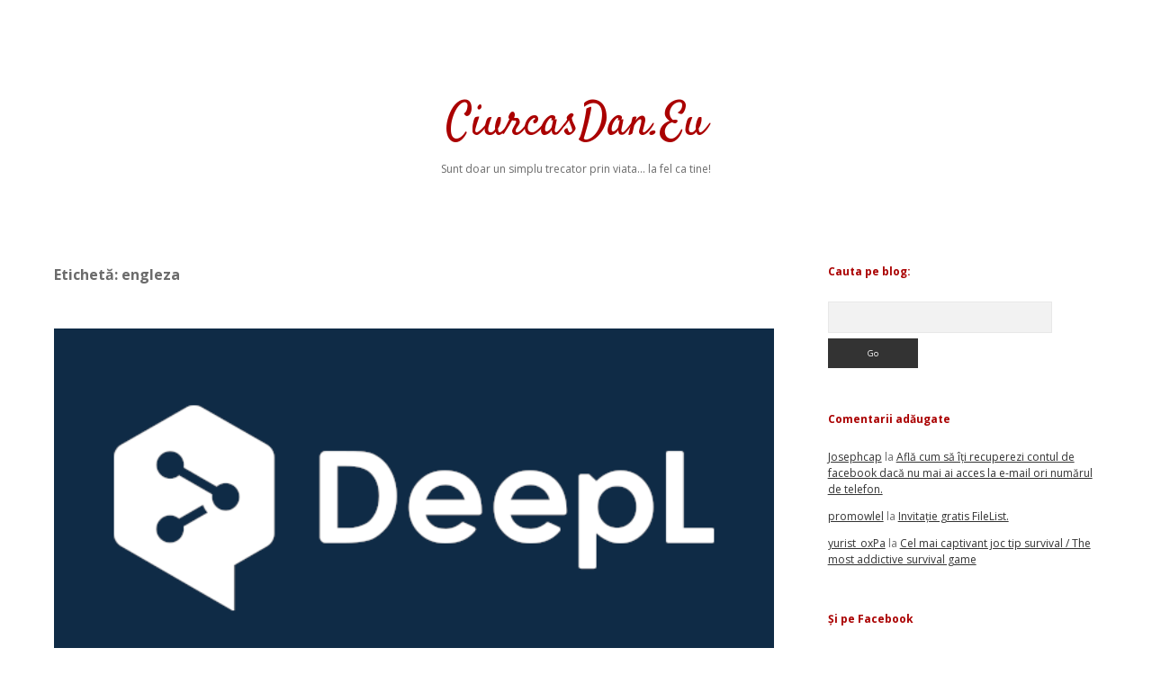

--- FILE ---
content_type: text/html; charset=utf-8
request_url: https://www.google.com/recaptcha/api2/aframe
body_size: 266
content:
<!DOCTYPE HTML><html><head><meta http-equiv="content-type" content="text/html; charset=UTF-8"></head><body><script nonce="sr42TTrx9ZY7veCJZ9MCrw">/** Anti-fraud and anti-abuse applications only. See google.com/recaptcha */ try{var clients={'sodar':'https://pagead2.googlesyndication.com/pagead/sodar?'};window.addEventListener("message",function(a){try{if(a.source===window.parent){var b=JSON.parse(a.data);var c=clients[b['id']];if(c){var d=document.createElement('img');d.src=c+b['params']+'&rc='+(localStorage.getItem("rc::a")?sessionStorage.getItem("rc::b"):"");window.document.body.appendChild(d);sessionStorage.setItem("rc::e",parseInt(sessionStorage.getItem("rc::e")||0)+1);localStorage.setItem("rc::h",'1769548847151');}}}catch(b){}});window.parent.postMessage("_grecaptcha_ready", "*");}catch(b){}</script></body></html>